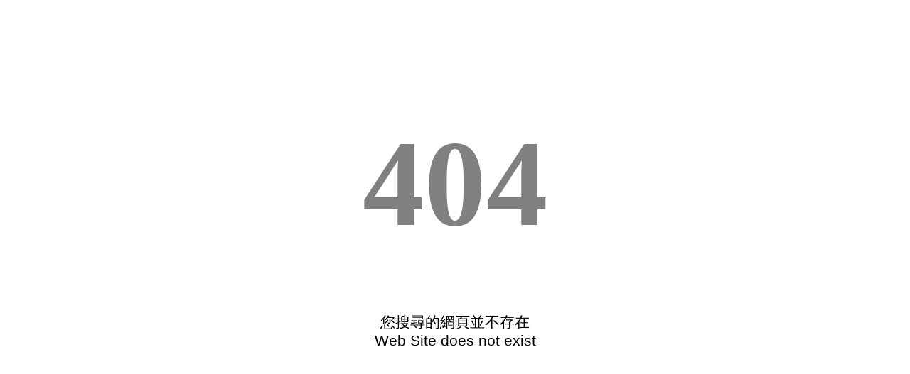

--- FILE ---
content_type: text/html
request_url: https://pharmacy2020.conf.tw/site/404page.htm
body_size: 303
content:
<html>
<head>
    <title></title>
    <style type="text/css">
        .style1
        {
            font-size: 130pt;
            font-family: "Arial Unicode MS";
            color: #808080;
            text-align: center;
            line-height:12px;
        }
        .style2
        {
            font-size: 20pt;
            font-family: Arial, Helvetica, sans-serif;
        }
        .style3
        {
            font-size: 16pt;
        }
        .style4
        {
            font-size: 16pt;
            font-family: Arial, Helvetica, sans-serif;
        }
    </style>
</head>
<body>
    <br /><br /><br /><br />
    <p class="style1">
        <strong>404</strong></p>
    <div align="center" class="style3">
        您搜尋的網頁並不存在</div>
    <div align="center" class="style4">
        Web Site does not exist</div>

</body>
</html>
